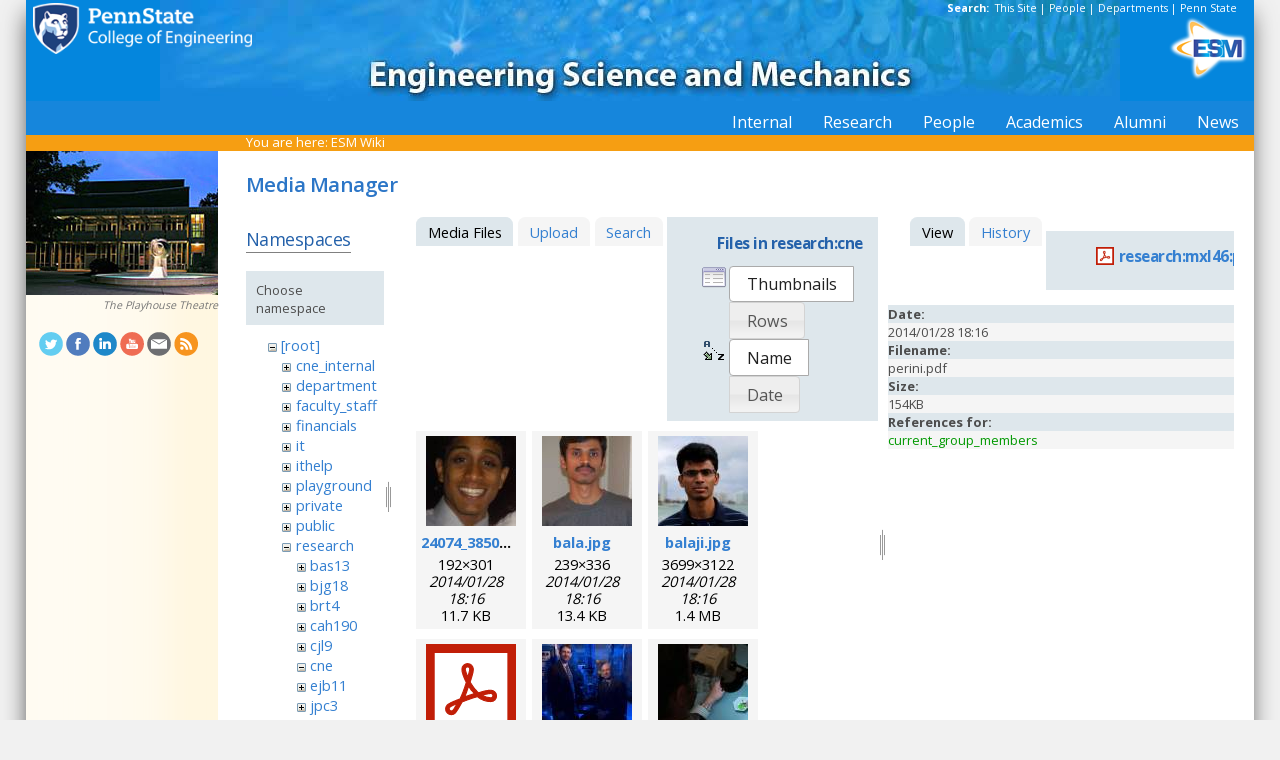

--- FILE ---
content_type: text/html; charset=utf-8
request_url: https://sites.esm.psu.edu/wiki/start?ns=research%3Acne&tab_files=files&do=media&tab_details=view&image=research%3Amxl46%3Aperini.pdf
body_size: 59379
content:
<!DOCTYPE html>
<html>
<head>
  <meta http-equiv="Content-Type" content="text/html; charset=utf-8" />
  <title>
    ESM Wiki    [ESM Wiki]
  </title>

  <meta name="generator" content="DokuWiki"/>
<meta name="robots" content="noindex,nofollow"/>
<link rel="search" type="application/opensearchdescription+xml" href="/wiki/lib/exe/opensearch.php" title="ESM Wiki"/>
<link rel="start" href="/wiki/"/>
<link rel="contents" href="/wiki/start?do=index" title="Sitemap"/>
<link rel="manifest" href="/wiki/lib/exe/manifest.php"/>
<link rel="alternate" type="application/rss+xml" title="Recent Changes" href="/wiki/feed.php"/>
<link rel="alternate" type="application/rss+xml" title="Current namespace" href="/wiki/feed.php?mode=list&amp;ns=research:cne"/>
<link rel="alternate" type="text/html" title="Plain HTML" href="/wiki/_export/xhtml/start"/>
<link rel="alternate" type="text/plain" title="Wiki Markup" href="/wiki/_export/raw/start"/>
<link rel="stylesheet" href="/wiki/lib/exe/css.php?t=public&amp;tseed=d4ec959b682cd820a9917dbc21725a30"/>
<!--[if gte IE 9]><!-->
<script >/*<![CDATA[*/var NS='research:cne';var JSINFO = {"id":"start","namespace":"research:cne","ACT":"media","useHeadingNavigation":1,"useHeadingContent":1};
/*!]]>*/</script>
<script src="/wiki/lib/exe/jquery.php?tseed=f0349b609f9b91a485af8fd8ecd4aea4" defer="defer">/*<![CDATA[*/
/*!]]>*/</script>
<script src="/wiki/lib/exe/js.php?t=public&amp;tseed=d4ec959b682cd820a9917dbc21725a30" defer="defer">/*<![CDATA[*/
/*!]]>*/</script>
<!--<![endif]-->
<link href="/css/inside.css" rel="stylesheet" type="text/css" />
<link href='https://fonts.googleapis.com/css?family=Open+Sans:700,600,400' rel='stylesheet' type='text/css'>
  <link rel="shortcut icon" href="/wiki/lib/tpl/public/images/favicon.ico" />
<link rel="apple-touch-icon" href="/wiki/lib/tpl/public/images/apple-touch-icon.png" />
<script type="text/javascript">
  // Google Analytics by Bill Ames
  var _gaq = _gaq || [];
  _gaq.push(['_setAccount', 'UA-35002587-1']);
  _gaq.push(['_setDomainName', 'esm.psu.edu']);
  _gaq.push(['_trackPageview']);

  (function() {
    var ga = document.createElement('script'); ga.type = 'text/javascript'; ga.async = true;
    ga.src = ('https:' == document.location.protocol ? 'https://ssl' : 'http://www') + '.google-analytics.com/ga.js';
    var s = document.getElementsByTagName('script')[0]; s.parentNode.insertBefore(ga, s);
  })();

// This code prevents the clicky TOC toggling. - AJM
jQuery(document).ready(function() {
 jQuery('#dw__toc h3').off('click');
});
 
</script>
</head>
<body>
<div id="container">
<div id="multisearch"> 
	<strong>Search: </strong>&nbsp;<a href=https://sites.esm.psu.edu/search>This Site</a> | 
	<a href="http://www.psu.edu/directory/" target="_blank">People</a> | 
	<a href="http://www.psu.edu/directory/dept/" target="_blank">Departments</a> | 
	<a href="http://search.psu.edu" target="_blank">Penn State</a>
</div>
<div id="banner">
    <a href="http://www.psu.edu"><img id="psumark" src="/img2/PSU_mark_reverse-short2.png" alt="Penn State" /></a>
    <a href=http://www.esm.psu.edu><img id="bannerimg" src="/img/banner_blue.jpg" alt="ESM" /></a>
    <a href=http://www.esm.psu.edu/><span id="mobiletitle">Engineering Science<br /> and Mechanics</span><img id="ligature" src="/img2/ligature.png" alt="ESM" /></a>
</div> 
<!-- Masthead Ends Here --><div id="tabs-wrap"><div id="tabs"><ul><li><div class="dropcontainer"><a href="https://sites.esm.psu.edu/"><span>Internal</span></a><ul class="dropdown"></ul></div></li><li><div class="dropcontainer"><a href="http://www.esm.psu.edu/research/index.aspx"><span>Research</span></a><ul class="dropdown"></ul></div></li><li><div class="dropcontainer"><a href="http://www.esm.psu.edu/department/faculty-staff-list.aspx"><span>People</span></a><ul class="dropdown"><li><a href="http://www.esm.psu.edu/department/faculty-list.aspx">Faculty</a></li><li><a href="http://www.esm.psu.edu/department/staff-list.aspx">Staff</a></li><li><a href="http://www.esm.psu.edu/department/faculty-staff-list.aspx">Directory</a></li></ul></div></li><li><div class="dropcontainer"><a href="https://sites.esm.psu.edu"><span>Academics</span></a><ul class="dropdown"><li><a href="http://www.esm.psu.edu/academics/undergraduate/prospective-students.aspx">Undergrad</a></li><li><a href="http://www.esm.psu.edu/academics/graduate/prospective-students.aspx">Graduate</a></li><li><a href="http://www.esm.psu.edu/academics/graduate/one-year-masters-degree-programs.aspx">One-Year <br />Professional Degrees</a></li></ul></div></li><li><div class="dropcontainer"><a href="http://www.esm.psu.edu/alumni/index.aspx"><span>Alumni</span></a><ul class="dropdown"></ul></div></li><li><div class="dropcontainer"><a href="http://www.esm.psu.edu/news/"><span>News</span></a><ul class="dropdown"><li><a href="https://sites.esm.psu.edu/news/">Archives</a></li></ul></div></li></ul></div></div><!-- Tabs Border Starts Here -->
	<div id="tabsBorder">
	<div id="crumbs">
    
          <span class="bchead">You are here: </span><span class="home"><bdi><a href="/wiki/start" class="wikilink1" title="start" data-wiki-id="start">ESM Wiki</a></bdi></span>    	</div>
	</div> <!-- tabsBorder -->
<!-- Tabs Border Ends Here -->

<div id="middle-wrap">
<div id="navigationwrap">
<div id="navigation">
	<div id="sidebar_image"><a href="http://www.artsandarchitecture.psu.edu/Map/artsbldg.html"><img src="/litecms/media/RandomSidebarImages/41_fountain1.jpg" width="192" height="144" alt="Playhouse Theatre" title="Playhouse Theatre" /></a><br /><a href="http://www.artsandarchitecture.psu.edu/Map/artsbldg.html">The Playhouse Theatre</a></div>	</div> <!-- navigation end --> 
	<div id="socialmedia">
<a href="https://twitter.com/PSUESM" onclick="javascript:window.open(this.href, '', 'menubar=no,toolbar=no,resizable=yes,scrollbars=yes,height=768,width=1024');return false;">
<img src="/litecms/media/social_media/183_twitter.png" width="24" height="24" alt="Twitter Icon" title="Twitter" /></a>
<a href="https://www.facebook.com/psuesm" onclick="javascript:window.open(this.href, '', 'menubar=no,toolbar=no,resizable=yes,scrollbars=yes,height=768,width=1024');return false;"><img src="/litecms/media/social_media/177_facebook.png" width="24" height="24" alt="Facebook icon" title="Facebook" /></a>
<!-- <a href="http://www.linkedin.com/groups?gid=155040" onclick="javascript:window.open(this.href, '', 'menubar=no,toolbar=no,resizable=yes,scrollbars=yes,height=768,width=1024');return false;"><img src="/litecms/media/social_media/180_linkedin.png" width="24" height="24" alt="LinkedIn icon" title="LinkedIn" /></a> -->
<a href="https://www.linkedin.com/groups/13339066/" onclick="javascript:window.open(this.href, '', 'menubar=no,toolbar=no,resizable=yes,scrollbars=yes,height=768,width=1024');return false;"><img src="/litecms/media/social_media/180_linkedin.png" width="24" height="24" alt="LinkedIn icon" title="LinkedIn" /></a>
<a href="http://www.youtube.com/user/PSUESM" onclick="javascript:window.open(this.href, '', 'menubar=no,toolbar=no,resizable=yes,scrollbars=yes,height=768,width=1024');return false;"><img src="/litecms/media/social_media/181_youtube.png" width="24" height="24" alt="YoutTube" title="YouTube" /></a>
<a href="http://www.esm.psu.edu/contact" onclick="javascript:window.open(this.href, '', 'menubar=no,toolbar=no,resizable=yes,scrollbars=yes,height=768,width=1024');return false;"><img src="/litecms/media/social_media/185_email.png" width="24" height="24" alt="Email icon" title="Email" /></a>
<a href="http://www.esm.psu.edu/news/xml-rss2.php" onclick="javascript:window.open(this.href, '', 'menubar=no,toolbar=no,resizable=yes,scrollbars=yes,height=768,width=1024');return false;"><img src="/litecms/media/social_media/182_rss.png" width="24" height="24" alt="RSS icon" title="ESM Blog" /></a>
</div><!--socialmedia--></div> <!-- navigationwrap end -->

<div id="content-wrap">
<!-- Content Starts Here -->
<div id="content" class="dokuwiki">
<div id="mediamanager__page">
<h1>Media Manager</h1>
<div class="panel namespaces">
<h2>Namespaces</h2>
<div class="panelHeader">Choose namespace</div>
<div class="panelContent" id="media__tree">

<ul class="idx">
<li class="media level0 open"><img src="/wiki/lib/images/minus.gif" alt="−" /><div class="li"><a href="/wiki/start?ns=&amp;tab_files=files&amp;do=media&amp;tab_details=view&amp;image=research%3Amxl46%3Aperini.pdf" class="idx_dir">[root]</a></div>
<ul class="idx">
<li class="media level1 closed"><img src="/wiki/lib/images/plus.gif" alt="+" /><div class="li"><a href="/wiki/start?ns=cne_internal&amp;tab_files=files&amp;do=media&amp;tab_details=view&amp;image=research%3Amxl46%3Aperini.pdf" class="idx_dir">cne_internal</a></div></li>
<li class="media level1 closed"><img src="/wiki/lib/images/plus.gif" alt="+" /><div class="li"><a href="/wiki/start?ns=department&amp;tab_files=files&amp;do=media&amp;tab_details=view&amp;image=research%3Amxl46%3Aperini.pdf" class="idx_dir">department</a></div></li>
<li class="media level1 closed"><img src="/wiki/lib/images/plus.gif" alt="+" /><div class="li"><a href="/wiki/start?ns=faculty_staff&amp;tab_files=files&amp;do=media&amp;tab_details=view&amp;image=research%3Amxl46%3Aperini.pdf" class="idx_dir">faculty_staff</a></div></li>
<li class="media level1 closed"><img src="/wiki/lib/images/plus.gif" alt="+" /><div class="li"><a href="/wiki/start?ns=financials&amp;tab_files=files&amp;do=media&amp;tab_details=view&amp;image=research%3Amxl46%3Aperini.pdf" class="idx_dir">financials</a></div></li>
<li class="media level1 closed"><img src="/wiki/lib/images/plus.gif" alt="+" /><div class="li"><a href="/wiki/start?ns=it&amp;tab_files=files&amp;do=media&amp;tab_details=view&amp;image=research%3Amxl46%3Aperini.pdf" class="idx_dir">it</a></div></li>
<li class="media level1 closed"><img src="/wiki/lib/images/plus.gif" alt="+" /><div class="li"><a href="/wiki/start?ns=ithelp&amp;tab_files=files&amp;do=media&amp;tab_details=view&amp;image=research%3Amxl46%3Aperini.pdf" class="idx_dir">ithelp</a></div></li>
<li class="media level1 closed"><img src="/wiki/lib/images/plus.gif" alt="+" /><div class="li"><a href="/wiki/start?ns=playground&amp;tab_files=files&amp;do=media&amp;tab_details=view&amp;image=research%3Amxl46%3Aperini.pdf" class="idx_dir">playground</a></div></li>
<li class="media level1 closed"><img src="/wiki/lib/images/plus.gif" alt="+" /><div class="li"><a href="/wiki/start?ns=private&amp;tab_files=files&amp;do=media&amp;tab_details=view&amp;image=research%3Amxl46%3Aperini.pdf" class="idx_dir">private</a></div></li>
<li class="media level1 closed"><img src="/wiki/lib/images/plus.gif" alt="+" /><div class="li"><a href="/wiki/start?ns=public&amp;tab_files=files&amp;do=media&amp;tab_details=view&amp;image=research%3Amxl46%3Aperini.pdf" class="idx_dir">public</a></div></li>
<li class="media level1 open"><img src="/wiki/lib/images/minus.gif" alt="−" /><div class="li"><a href="/wiki/start?ns=research&amp;tab_files=files&amp;do=media&amp;tab_details=view&amp;image=research%3Amxl46%3Aperini.pdf" class="idx_dir">research</a></div>
<ul class="idx">
<li class="media level2 closed"><img src="/wiki/lib/images/plus.gif" alt="+" /><div class="li"><a href="/wiki/start?ns=research%3Abas13&amp;tab_files=files&amp;do=media&amp;tab_details=view&amp;image=research%3Amxl46%3Aperini.pdf" class="idx_dir">bas13</a></div></li>
<li class="media level2 closed"><img src="/wiki/lib/images/plus.gif" alt="+" /><div class="li"><a href="/wiki/start?ns=research%3Abjg18&amp;tab_files=files&amp;do=media&amp;tab_details=view&amp;image=research%3Amxl46%3Aperini.pdf" class="idx_dir">bjg18</a></div></li>
<li class="media level2 closed"><img src="/wiki/lib/images/plus.gif" alt="+" /><div class="li"><a href="/wiki/start?ns=research%3Abrt4&amp;tab_files=files&amp;do=media&amp;tab_details=view&amp;image=research%3Amxl46%3Aperini.pdf" class="idx_dir">brt4</a></div></li>
<li class="media level2 closed"><img src="/wiki/lib/images/plus.gif" alt="+" /><div class="li"><a href="/wiki/start?ns=research%3Acah190&amp;tab_files=files&amp;do=media&amp;tab_details=view&amp;image=research%3Amxl46%3Aperini.pdf" class="idx_dir">cah190</a></div></li>
<li class="media level2 closed"><img src="/wiki/lib/images/plus.gif" alt="+" /><div class="li"><a href="/wiki/start?ns=research%3Acjl9&amp;tab_files=files&amp;do=media&amp;tab_details=view&amp;image=research%3Amxl46%3Aperini.pdf" class="idx_dir">cjl9</a></div></li>
<li class="media level2 open"><img src="/wiki/lib/images/minus.gif" alt="−" /><div class="li"><a href="/wiki/start?ns=research%3Acne&amp;tab_files=files&amp;do=media&amp;tab_details=view&amp;image=research%3Amxl46%3Aperini.pdf" class="idx_dir">cne</a></div></li>
<li class="media level2 closed"><img src="/wiki/lib/images/plus.gif" alt="+" /><div class="li"><a href="/wiki/start?ns=research%3Aejb11&amp;tab_files=files&amp;do=media&amp;tab_details=view&amp;image=research%3Amxl46%3Aperini.pdf" class="idx_dir">ejb11</a></div></li>
<li class="media level2 closed"><img src="/wiki/lib/images/plus.gif" alt="+" /><div class="li"><a href="/wiki/start?ns=research%3Ajpc3&amp;tab_files=files&amp;do=media&amp;tab_details=view&amp;image=research%3Amxl46%3Aperini.pdf" class="idx_dir">jpc3</a></div></li>
<li class="media level2 closed"><img src="/wiki/lib/images/plus.gif" alt="+" /><div class="li"><a href="/wiki/start?ns=research%3Ajuh17&amp;tab_files=files&amp;do=media&amp;tab_details=view&amp;image=research%3Amxl46%3Aperini.pdf" class="idx_dir">juh17</a></div></li>
<li class="media level2 closed"><img src="/wiki/lib/images/plus.gif" alt="+" /><div class="li"><a href="/wiki/start?ns=research%3Alhf10&amp;tab_files=files&amp;do=media&amp;tab_details=view&amp;image=research%3Amxl46%3Aperini.pdf" class="idx_dir">lhf10</a></div></li>
<li class="media level2 closed"><img src="/wiki/lib/images/plus.gif" alt="+" /><div class="li"><a href="/wiki/start?ns=research%3Amcd18&amp;tab_files=files&amp;do=media&amp;tab_details=view&amp;image=research%3Amxl46%3Aperini.pdf" class="idx_dir">mcd18</a></div></li>
<li class="media level2 closed"><img src="/wiki/lib/images/plus.gif" alt="+" /><div class="li"><a href="/wiki/start?ns=research%3Amwh4&amp;tab_files=files&amp;do=media&amp;tab_details=view&amp;image=research%3Amxl46%3Aperini.pdf" class="idx_dir">mwh4</a></div></li>
<li class="media level2 closed"><img src="/wiki/lib/images/plus.gif" alt="+" /><div class="li"><a href="/wiki/start?ns=research%3Amxl46&amp;tab_files=files&amp;do=media&amp;tab_details=view&amp;image=research%3Amxl46%3Aperini.pdf" class="idx_dir">mxl46</a></div></li>
<li class="media level2 closed"><img src="/wiki/lib/images/plus.gif" alt="+" /><div class="li"><a href="/wiki/start?ns=research%3Aooa1&amp;tab_files=files&amp;do=media&amp;tab_details=view&amp;image=research%3Amxl46%3Aperini.pdf" class="idx_dir">ooa1</a></div></li>
<li class="media level2 closed"><img src="/wiki/lib/images/plus.gif" alt="+" /><div class="li"><a href="/wiki/start?ns=research%3Apjd17&amp;tab_files=files&amp;do=media&amp;tab_details=view&amp;image=research%3Amxl46%3Aperini.pdf" class="idx_dir">pjd17</a></div></li>
<li class="media level2 closed"><img src="/wiki/lib/images/plus.gif" alt="+" /><div class="li"><a href="/wiki/start?ns=research%3Apml8&amp;tab_files=files&amp;do=media&amp;tab_details=view&amp;image=research%3Amxl46%3Aperini.pdf" class="idx_dir">pml8</a></div></li>
<li class="media level2 closed"><img src="/wiki/lib/images/plus.gif" alt="+" /><div class="li"><a href="/wiki/start?ns=research%3Arfh13&amp;tab_files=files&amp;do=media&amp;tab_details=view&amp;image=research%3Amxl46%3Aperini.pdf" class="idx_dir">rfh13</a></div></li>
<li class="media level2 closed"><img src="/wiki/lib/images/plus.gif" alt="+" /><div class="li"><a href="/wiki/start?ns=research%3Asjf2&amp;tab_files=files&amp;do=media&amp;tab_details=view&amp;image=research%3Amxl46%3Aperini.pdf" class="idx_dir">sjf2</a></div></li>
<li class="media level2 closed"><img src="/wiki/lib/images/plus.gif" alt="+" /><div class="li"><a href="/wiki/start?ns=research%3Asuz10&amp;tab_files=files&amp;do=media&amp;tab_details=view&amp;image=research%3Amxl46%3Aperini.pdf" class="idx_dir">suz10</a></div></li>
</ul>
</li>
<li class="media level1 closed"><img src="/wiki/lib/images/plus.gif" alt="+" /><div class="li"><a href="/wiki/start?ns=staff&amp;tab_files=files&amp;do=media&amp;tab_details=view&amp;image=research%3Amxl46%3Aperini.pdf" class="idx_dir">staff</a></div></li>
<li class="media level1 closed"><img src="/wiki/lib/images/plus.gif" alt="+" /><div class="li"><a href="/wiki/start?ns=video&amp;tab_files=files&amp;do=media&amp;tab_details=view&amp;image=research%3Amxl46%3Aperini.pdf" class="idx_dir">video</a></div></li>
<li class="media level1 closed"><img src="/wiki/lib/images/plus.gif" alt="+" /><div class="li"><a href="/wiki/start?ns=wiki&amp;tab_files=files&amp;do=media&amp;tab_details=view&amp;image=research%3Amxl46%3Aperini.pdf" class="idx_dir">wiki</a></div></li>
</ul></li>
</ul>
</div>
</div>
<div class="panel filelist">
<h2 class="a11y">Media Files</h2>
<ul class="tabs">
<li><strong>Media Files</strong></li>
<li><a href="/wiki/start?tab_files=upload&amp;do=media&amp;tab_details=view&amp;image=research%3Amxl46%3Aperini.pdf&amp;ns=research%3Acne">Upload</a></li>
<li><a href="/wiki/start?tab_files=search&amp;do=media&amp;tab_details=view&amp;image=research%3Amxl46%3Aperini.pdf&amp;ns=research%3Acne">Search</a></li>
</ul>
<div class="panelHeader">
<h3>Files in <strong>research:cne</strong></h3>
<form method="get" action="/wiki/start" class="options doku_form" accept-charset="utf-8"><input type="hidden" name="sectok" value="" /><input type="hidden" name="do" value="media" /><input type="hidden" name="tab_files" value="files" /><input type="hidden" name="tab_details" value="view" /><input type="hidden" name="image" value="research:mxl46:perini.pdf" /><input type="hidden" name="ns" value="research:cne" /><div class="no"><ul>
<li class="listType"><label for="listType__thumbs" class="thumbs">
<input name="list_dwmedia" type="radio" value="thumbs" id="listType__thumbs" class="thumbs" checked="checked" />
<span>Thumbnails</span>
</label><label for="listType__rows" class="rows">
<input name="list_dwmedia" type="radio" value="rows" id="listType__rows" class="rows" />
<span>Rows</span>
</label></li>
<li class="sortBy"><label for="sortBy__name" class="name">
<input name="sort_dwmedia" type="radio" value="name" id="sortBy__name" class="name" checked="checked" />
<span>Name</span>
</label><label for="sortBy__date" class="date">
<input name="sort_dwmedia" type="radio" value="date" id="sortBy__date" class="date" />
<span>Date</span>
</label></li>
<li><button value="1" type="submit">Apply</button></li>
</ul>
</div></form></div>
<div class="panelContent">
<ul class="thumbs"><li><dl title="24074_385010971919_615221919_4365884_4379810_n.jpg"><dt><a id="l_:research:cne:24074_385010971919_615221919_4365884_4379810_n.jpg" class="image thumb" href="/wiki/start?image=research%3Acne%3A24074_385010971919_615221919_4365884_4379810_n.jpg&amp;ns=research%3Acne&amp;tab_details=view&amp;do=media&amp;tab_files=files"><img src="/wiki/_media/research:cne:24074_385010971919_615221919_4365884_4379810_n.jpg?w=90&amp;h=90&amp;tok=5880ef" alt="24074_385010971919_615221919_4365884_4379810_n.jpg" loading="lazy" width="90" height="90" /></a></dt><dd class="name"><a href="/wiki/start?image=research%3Acne%3A24074_385010971919_615221919_4365884_4379810_n.jpg&amp;ns=research%3Acne&amp;tab_details=view&amp;do=media&amp;tab_files=files" id="h_:research:cne:24074_385010971919_615221919_4365884_4379810_n.jpg">24074_385010971919_615221919_4365884_4379810_n.jpg</a></dd><dd class="size">192&#215;301</dd><dd class="date">2014/01/28 18:16</dd><dd class="filesize">11.7 KB</dd></dl></li><li><dl title="bala.jpg"><dt><a id="l_:research:cne:bala.jpg" class="image thumb" href="/wiki/start?image=research%3Acne%3Abala.jpg&amp;ns=research%3Acne&amp;tab_details=view&amp;do=media&amp;tab_files=files"><img src="/wiki/_media/research:cne:bala.jpg?w=90&amp;h=90&amp;tok=fbc4aa" alt="bala.jpg" loading="lazy" width="90" height="90" /></a></dt><dd class="name"><a href="/wiki/start?image=research%3Acne%3Abala.jpg&amp;ns=research%3Acne&amp;tab_details=view&amp;do=media&amp;tab_files=files" id="h_:research:cne:bala.jpg">bala.jpg</a></dd><dd class="size">239&#215;336</dd><dd class="date">2014/01/28 18:16</dd><dd class="filesize">13.4 KB</dd></dl></li><li><dl title="balaji.jpg"><dt><a id="l_:research:cne:balaji.jpg" class="image thumb" href="/wiki/start?image=research%3Acne%3Abalaji.jpg&amp;ns=research%3Acne&amp;tab_details=view&amp;do=media&amp;tab_files=files"><img src="/wiki/_media/research:cne:balaji.jpg?w=90&amp;h=90&amp;tok=6fcb18" alt="balaji.jpg" loading="lazy" width="90" height="90" /></a></dt><dd class="name"><a href="/wiki/start?image=research%3Acne%3Abalaji.jpg&amp;ns=research%3Acne&amp;tab_details=view&amp;do=media&amp;tab_files=files" id="h_:research:cne:balaji.jpg">balaji.jpg</a></dd><dd class="size">3699&#215;3122</dd><dd class="date">2014/01/28 18:16</dd><dd class="filesize">1.4 MB</dd></dl></li><li><dl title="brown_optimal_dbs_jcns_preprint.pdf"><dt><a id="l_:research:cne:brown_optimal_dbs_jcns_preprint.pdf" class="image thumb" href="/wiki/start?image=research%3Acne%3Abrown_optimal_dbs_jcns_preprint.pdf&amp;ns=research%3Acne&amp;tab_details=view&amp;do=media&amp;tab_files=files"><img src="/wiki/lib/images/fileicons/svg/pdf.svg" alt="brown_optimal_dbs_jcns_preprint.pdf" loading="lazy" width="90" height="90" /></a></dt><dd class="name"><a href="/wiki/start?image=research%3Acne%3Abrown_optimal_dbs_jcns_preprint.pdf&amp;ns=research%3Acne&amp;tab_details=view&amp;do=media&amp;tab_files=files" id="h_:research:cne:brown_optimal_dbs_jcns_preprint.pdf">brown_optimal_dbs_jcns_preprint.pdf</a></dd><dd class="size">&#160;</dd><dd class="date">2014/01/28 18:16</dd><dd class="filesize">827.5 KB</dd></dl></li><li><dl title="bruce_and_i.jpg"><dt><a id="l_:research:cne:bruce_and_i.jpg" class="image thumb" href="/wiki/start?image=research%3Acne%3Abruce_and_i.jpg&amp;ns=research%3Acne&amp;tab_details=view&amp;do=media&amp;tab_files=files"><img src="/wiki/_media/research:cne:bruce_and_i.jpg?w=90&amp;h=90&amp;tok=313355" alt="bruce_and_i.jpg" loading="lazy" width="90" height="90" /></a></dt><dd class="name"><a href="/wiki/start?image=research%3Acne%3Abruce_and_i.jpg&amp;ns=research%3Acne&amp;tab_details=view&amp;do=media&amp;tab_files=files" id="h_:research:cne:bruce_and_i.jpg">bruce_and_i.jpg</a></dd><dd class="size">199&#215;302</dd><dd class="date">2014/01/28 18:16</dd><dd class="filesize">39.6 KB</dd></dl></li><li><dl title="bruce_circuit.jpg"><dt><a id="l_:research:cne:bruce_circuit.jpg" class="image thumb" href="/wiki/start?image=research%3Acne%3Abruce_circuit.jpg&amp;ns=research%3Acne&amp;tab_details=view&amp;do=media&amp;tab_files=files"><img src="/wiki/_media/research:cne:bruce_circuit.jpg?w=90&amp;h=90&amp;tok=5968e1" alt="bruce_circuit.jpg" loading="lazy" width="90" height="90" /></a></dt><dd class="name"><a href="/wiki/start?image=research%3Acne%3Abruce_circuit.jpg&amp;ns=research%3Acne&amp;tab_details=view&amp;do=media&amp;tab_files=files" id="h_:research:cne:bruce_circuit.jpg">bruce_circuit.jpg</a></dd><dd class="size">300&#215;200</dd><dd class="date">2014/01/28 18:16</dd><dd class="filesize">26.3 KB</dd></dl></li><li><dl title="chunfeng.jpg"><dt><a id="l_:research:cne:chunfeng.jpg" class="image thumb" href="/wiki/start?image=research%3Acne%3Achunfeng.jpg&amp;ns=research%3Acne&amp;tab_details=view&amp;do=media&amp;tab_files=files"><img src="/wiki/_media/research:cne:chunfeng.jpg?w=90&amp;h=90&amp;tok=67ec36" alt="chunfeng.jpg" loading="lazy" width="90" height="90" /></a></dt><dd class="name"><a href="/wiki/start?image=research%3Acne%3Achunfeng.jpg&amp;ns=research%3Acne&amp;tab_details=view&amp;do=media&amp;tab_files=files" id="h_:research:cne:chunfeng.jpg">chunfeng.jpg</a></dd><dd class="size">308&#215;255</dd><dd class="date">2014/01/28 18:16</dd><dd class="filesize">45.3 KB</dd></dl></li><li><dl title="cui_research_abstract.pdf"><dt><a id="l_:research:cne:cui_research_abstract.pdf" class="image thumb" href="/wiki/start?image=research%3Acne%3Acui_research_abstract.pdf&amp;ns=research%3Acne&amp;tab_details=view&amp;do=media&amp;tab_files=files"><img src="/wiki/lib/images/fileicons/svg/pdf.svg" alt="cui_research_abstract.pdf" loading="lazy" width="90" height="90" /></a></dt><dd class="name"><a href="/wiki/start?image=research%3Acne%3Acui_research_abstract.pdf&amp;ns=research%3Acne&amp;tab_details=view&amp;do=media&amp;tab_files=files" id="h_:research:cne:cui_research_abstract.pdf">cui_research_abstract.pdf</a></dd><dd class="size">&#160;</dd><dd class="date">2014/01/28 18:16</dd><dd class="filesize">72 KB</dd></dl></li><li><dl title="cui_teaching_seminar_abstract.pdf"><dt><a id="l_:research:cne:cui_teaching_seminar_abstract.pdf" class="image thumb" href="/wiki/start?image=research%3Acne%3Acui_teaching_seminar_abstract.pdf&amp;ns=research%3Acne&amp;tab_details=view&amp;do=media&amp;tab_files=files"><img src="/wiki/lib/images/fileicons/svg/pdf.svg" alt="cui_teaching_seminar_abstract.pdf" loading="lazy" width="90" height="90" /></a></dt><dd class="name"><a href="/wiki/start?image=research%3Acne%3Acui_teaching_seminar_abstract.pdf&amp;ns=research%3Acne&amp;tab_details=view&amp;do=media&amp;tab_files=files" id="h_:research:cne:cui_teaching_seminar_abstract.pdf">cui_teaching_seminar_abstract.pdf</a></dd><dd class="size">&#160;</dd><dd class="date">2014/01/28 18:16</dd><dd class="filesize">54.6 KB</dd></dl></li><li><dl title="curcuits_in_hands.jpg"><dt><a id="l_:research:cne:curcuits_in_hands.jpg" class="image thumb" href="/wiki/start?image=research%3Acne%3Acurcuits_in_hands.jpg&amp;ns=research%3Acne&amp;tab_details=view&amp;do=media&amp;tab_files=files"><img src="/wiki/_media/research:cne:curcuits_in_hands.jpg?w=90&amp;h=90&amp;tok=4a17af" alt="curcuits_in_hands.jpg" loading="lazy" width="90" height="90" /></a></dt><dd class="name"><a href="/wiki/start?image=research%3Acne%3Acurcuits_in_hands.jpg&amp;ns=research%3Acne&amp;tab_details=view&amp;do=media&amp;tab_files=files" id="h_:research:cne:curcuits_in_hands.jpg">curcuits_in_hands.jpg</a></dd><dd class="size">300&#215;200</dd><dd class="date">2014/01/28 18:16</dd><dd class="filesize">32.5 KB</dd></dl></li><li><dl title="dr_byron_yu_presents_extracting_single.pdf"><dt><a id="l_:research:cne:dr_byron_yu_presents_extracting_single.pdf" class="image thumb" href="/wiki/start?image=research%3Acne%3Adr_byron_yu_presents_extracting_single.pdf&amp;ns=research%3Acne&amp;tab_details=view&amp;do=media&amp;tab_files=files"><img src="/wiki/lib/images/fileicons/svg/pdf.svg" alt="dr_byron_yu_presents_extracting_single.pdf" loading="lazy" width="90" height="90" /></a></dt><dd class="name"><a href="/wiki/start?image=research%3Acne%3Adr_byron_yu_presents_extracting_single.pdf&amp;ns=research%3Acne&amp;tab_details=view&amp;do=media&amp;tab_files=files" id="h_:research:cne:dr_byron_yu_presents_extracting_single.pdf">dr_byron_yu_presents_extracting_single.pdf</a></dd><dd class="size">&#160;</dd><dd class="date">2014/01/28 18:16</dd><dd class="filesize">29.7 KB</dd></dl></li><li><dl title="dscf3503.jpg"><dt><a id="l_:research:cne:dscf3503.jpg" class="image thumb" href="/wiki/start?image=research%3Acne%3Adscf3503.jpg&amp;ns=research%3Acne&amp;tab_details=view&amp;do=media&amp;tab_files=files"><img src="/wiki/_media/research:cne:dscf3503.jpg?w=90&amp;h=90&amp;tok=912b12" alt="dscf3503.jpg" loading="lazy" width="90" height="90" /></a></dt><dd class="name"><a href="/wiki/start?image=research%3Acne%3Adscf3503.jpg&amp;ns=research%3Acne&amp;tab_details=view&amp;do=media&amp;tab_files=files" id="h_:research:cne:dscf3503.jpg">dscf3503.jpg</a></dd><dd class="size">960&#215;1280</dd><dd class="date">2014/01/28 18:16</dd><dd class="filesize">473.2 KB</dd></dl></li><li><dl title="dscf3505.jpg"><dt><a id="l_:research:cne:dscf3505.jpg" class="image thumb" href="/wiki/start?image=research%3Acne%3Adscf3505.jpg&amp;ns=research%3Acne&amp;tab_details=view&amp;do=media&amp;tab_files=files"><img src="/wiki/_media/research:cne:dscf3505.jpg?w=90&amp;h=90&amp;tok=ce633a" alt="dscf3505.jpg" loading="lazy" width="90" height="90" /></a></dt><dd class="name"><a href="/wiki/start?image=research%3Acne%3Adscf3505.jpg&amp;ns=research%3Acne&amp;tab_details=view&amp;do=media&amp;tab_files=files" id="h_:research:cne:dscf3505.jpg">dscf3505.jpg</a></dd><dd class="size">1280&#215;960</dd><dd class="date">2014/01/28 18:16</dd><dd class="filesize">468.2 KB</dd></dl></li><li><dl title="engineering_the_brain_materials_research_institute_bulletin_penn_state_fall_2007.pdf"><dt><a id="l_:research:cne:engineering_the_brain_materials_research_institute_bulletin_penn_state_fall_2007.pdf" class="image thumb" href="/wiki/start?image=research%3Acne%3Aengineering_the_brain_materials_research_institute_bulletin_penn_state_fall_2007.pdf&amp;ns=research%3Acne&amp;tab_details=view&amp;do=media&amp;tab_files=files"><img src="/wiki/lib/images/fileicons/svg/pdf.svg" alt="engineering_the_brain_materials_research_institute_bulletin_penn_state_fall_2007.pdf" loading="lazy" width="90" height="90" /></a></dt><dd class="name"><a href="/wiki/start?image=research%3Acne%3Aengineering_the_brain_materials_research_institute_bulletin_penn_state_fall_2007.pdf&amp;ns=research%3Acne&amp;tab_details=view&amp;do=media&amp;tab_files=files" id="h_:research:cne:engineering_the_brain_materials_research_institute_bulletin_penn_state_fall_2007.pdf">engineering_the_brain_materials_research_institute_bulletin_penn_state_fall_2007.pdf</a></dd><dd class="size">&#160;</dd><dd class="date">2014/01/28 18:16</dd><dd class="filesize">2.6 MB</dd></dl></li><li><dl title="f08_597d_abs_fundamentals_neural_interfaces.doc.pdf"><dt><a id="l_:research:cne:f08_597d_abs_fundamentals_neural_interfaces.doc.pdf" class="image thumb" href="/wiki/start?image=research%3Acne%3Af08_597d_abs_fundamentals_neural_interfaces.doc.pdf&amp;ns=research%3Acne&amp;tab_details=view&amp;do=media&amp;tab_files=files"><img src="/wiki/lib/images/fileicons/svg/pdf.svg" alt="f08_597d_abs_fundamentals_neural_interfaces.doc.pdf" loading="lazy" width="90" height="90" /></a></dt><dd class="name"><a href="/wiki/start?image=research%3Acne%3Af08_597d_abs_fundamentals_neural_interfaces.doc.pdf&amp;ns=research%3Acne&amp;tab_details=view&amp;do=media&amp;tab_files=files" id="h_:research:cne:f08_597d_abs_fundamentals_neural_interfaces.doc.pdf">f08_597d_abs_fundamentals_neural_interfaces.doc.pdf</a></dd><dd class="size">&#160;</dd><dd class="date">2014/01/28 18:16</dd><dd class="filesize">46.2 KB</dd></dl></li><li><dl title="funding_opportunities_penn_state_2007_glanzman.ppt"><dt><a id="l_:research:cne:funding_opportunities_penn_state_2007_glanzman.ppt" class="image thumb" href="/wiki/start?image=research%3Acne%3Afunding_opportunities_penn_state_2007_glanzman.ppt&amp;ns=research%3Acne&amp;tab_details=view&amp;do=media&amp;tab_files=files"><img src="/wiki/lib/images/fileicons/svg/ppt.svg" alt="funding_opportunities_penn_state_2007_glanzman.ppt" loading="lazy" width="90" height="90" /></a></dt><dd class="name"><a href="/wiki/start?image=research%3Acne%3Afunding_opportunities_penn_state_2007_glanzman.ppt&amp;ns=research%3Acne&amp;tab_details=view&amp;do=media&amp;tab_files=files" id="h_:research:cne:funding_opportunities_penn_state_2007_glanzman.ppt">funding_opportunities_penn_state_2007_glanzman.ppt</a></dd><dd class="size">&#160;</dd><dd class="date">2014/01/28 18:16</dd><dd class="filesize">822 KB</dd></dl></li><li><dl title="funding_opportunities_penn_state_2007_glanzman_6_slides_per_page.pdf"><dt><a id="l_:research:cne:funding_opportunities_penn_state_2007_glanzman_6_slides_per_page.pdf" class="image thumb" href="/wiki/start?image=research%3Acne%3Afunding_opportunities_penn_state_2007_glanzman_6_slides_per_page.pdf&amp;ns=research%3Acne&amp;tab_details=view&amp;do=media&amp;tab_files=files"><img src="/wiki/lib/images/fileicons/svg/pdf.svg" alt="funding_opportunities_penn_state_2007_glanzman_6_slides_per_page.pdf" loading="lazy" width="90" height="90" /></a></dt><dd class="name"><a href="/wiki/start?image=research%3Acne%3Afunding_opportunities_penn_state_2007_glanzman_6_slides_per_page.pdf&amp;ns=research%3Acne&amp;tab_details=view&amp;do=media&amp;tab_files=files" id="h_:research:cne:funding_opportunities_penn_state_2007_glanzman_6_slides_per_page.pdf">funding_opportunities_penn_state_2007_glanzman_6_slides_per_page.pdf</a></dd><dd class="size">&#160;</dd><dd class="date">2014/01/28 18:16</dd><dd class="filesize">478.7 KB</dd></dl></li><li><dl title="grantsmanship_handout_penn_state_2007.pdf"><dt><a id="l_:research:cne:grantsmanship_handout_penn_state_2007.pdf" class="image thumb" href="/wiki/start?image=research%3Acne%3Agrantsmanship_handout_penn_state_2007.pdf&amp;ns=research%3Acne&amp;tab_details=view&amp;do=media&amp;tab_files=files"><img src="/wiki/lib/images/fileicons/svg/pdf.svg" alt="grantsmanship_handout_penn_state_2007.pdf" loading="lazy" width="90" height="90" /></a></dt><dd class="name"><a href="/wiki/start?image=research%3Acne%3Agrantsmanship_handout_penn_state_2007.pdf&amp;ns=research%3Acne&amp;tab_details=view&amp;do=media&amp;tab_files=files" id="h_:research:cne:grantsmanship_handout_penn_state_2007.pdf">grantsmanship_handout_penn_state_2007.pdf</a></dd><dd class="size">&#160;</dd><dd class="date">2014/01/28 18:16</dd><dd class="filesize">160.1 KB</dd></dl></li><li><dl title="grantsmanship_penn_state_2007_liu.ppt"><dt><a id="l_:research:cne:grantsmanship_penn_state_2007_liu.ppt" class="image thumb" href="/wiki/start?image=research%3Acne%3Agrantsmanship_penn_state_2007_liu.ppt&amp;ns=research%3Acne&amp;tab_details=view&amp;do=media&amp;tab_files=files"><img src="/wiki/lib/images/fileicons/svg/ppt.svg" alt="grantsmanship_penn_state_2007_liu.ppt" loading="lazy" width="90" height="90" /></a></dt><dd class="name"><a href="/wiki/start?image=research%3Acne%3Agrantsmanship_penn_state_2007_liu.ppt&amp;ns=research%3Acne&amp;tab_details=view&amp;do=media&amp;tab_files=files" id="h_:research:cne:grantsmanship_penn_state_2007_liu.ppt">grantsmanship_penn_state_2007_liu.ppt</a></dd><dd class="size">&#160;</dd><dd class="date">2014/01/28 18:16</dd><dd class="filesize">945.5 KB</dd></dl></li><li><dl title="grantsmanship_penn_state_2007_liu_6_slides_per_page.pdf"><dt><a id="l_:research:cne:grantsmanship_penn_state_2007_liu_6_slides_per_page.pdf" class="image thumb" href="/wiki/start?image=research%3Acne%3Agrantsmanship_penn_state_2007_liu_6_slides_per_page.pdf&amp;ns=research%3Acne&amp;tab_details=view&amp;do=media&amp;tab_files=files"><img src="/wiki/lib/images/fileicons/svg/pdf.svg" alt="grantsmanship_penn_state_2007_liu_6_slides_per_page.pdf" loading="lazy" width="90" height="90" /></a></dt><dd class="name"><a href="/wiki/start?image=research%3Acne%3Agrantsmanship_penn_state_2007_liu_6_slides_per_page.pdf&amp;ns=research%3Acne&amp;tab_details=view&amp;do=media&amp;tab_files=files" id="h_:research:cne:grantsmanship_penn_state_2007_liu_6_slides_per_page.pdf">grantsmanship_penn_state_2007_liu_6_slides_per_page.pdf</a></dd><dd class="size">&#160;</dd><dd class="date">2014/01/28 18:16</dd><dd class="filesize">6.5 MB</dd></dl></li><li><dl title="img_prof.jpg"><dt><a id="l_:research:cne:img_prof.jpg" class="image thumb" href="/wiki/start?image=research%3Acne%3Aimg_prof.jpg&amp;ns=research%3Acne&amp;tab_details=view&amp;do=media&amp;tab_files=files"><img src="/wiki/_media/research:cne:img_prof.jpg?w=90&amp;h=90&amp;tok=18c715" alt="img_prof.jpg" loading="lazy" width="90" height="90" /></a></dt><dd class="name"><a href="/wiki/start?image=research%3Acne%3Aimg_prof.jpg&amp;ns=research%3Acne&amp;tab_details=view&amp;do=media&amp;tab_files=files" id="h_:research:cne:img_prof.jpg">img_prof.jpg</a></dd><dd class="size">3699&#215;3122</dd><dd class="date">2014/01/28 18:16</dd><dd class="filesize">1.4 MB</dd></dl></li><li><dl title="justin_s_pic.jpg"><dt><a id="l_:research:cne:justin_s_pic.jpg" class="image thumb" href="/wiki/start?image=research%3Acne%3Ajustin_s_pic.jpg&amp;ns=research%3Acne&amp;tab_details=view&amp;do=media&amp;tab_files=files"><img src="/wiki/_media/research:cne:justin_s_pic.jpg?w=90&amp;h=90&amp;tok=cca19e" alt="justin_s_pic.jpg" loading="lazy" width="90" height="90" /></a></dt><dd class="name"><a href="/wiki/start?image=research%3Acne%3Ajustin_s_pic.jpg&amp;ns=research%3Acne&amp;tab_details=view&amp;do=media&amp;tab_files=files" id="h_:research:cne:justin_s_pic.jpg">justin_s_pic.jpg</a></dd><dd class="size">462&#215;501</dd><dd class="date">2014/01/28 18:16</dd><dd class="filesize">44.2 KB</dd></dl></li><li><dl title="kam1a.jpg"><dt><a id="l_:research:cne:kam1a.jpg" class="image thumb" href="/wiki/start?image=research%3Acne%3Akam1a.jpg&amp;ns=research%3Acne&amp;tab_details=view&amp;do=media&amp;tab_files=files"><img src="/wiki/_media/research:cne:kam1a.jpg?w=90&amp;h=90&amp;tok=3f373a" alt="kam1a.jpg" loading="lazy" width="90" height="90" /></a></dt><dd class="name"><a href="/wiki/start?image=research%3Acne%3Akam1a.jpg&amp;ns=research%3Acne&amp;tab_details=view&amp;do=media&amp;tab_files=files" id="h_:research:cne:kam1a.jpg">kam1a.jpg</a></dd><dd class="size">303&#215;353</dd><dd class="date">2014/01/28 18:16</dd><dd class="filesize">50.2 KB</dd></dl></li><li><dl title="kam3.jpg"><dt><a id="l_:research:cne:kam3.jpg" class="image thumb" href="/wiki/start?image=research%3Acne%3Akam3.jpg&amp;ns=research%3Acne&amp;tab_details=view&amp;do=media&amp;tab_files=files"><img src="/wiki/_media/research:cne:kam3.jpg?w=90&amp;h=90&amp;tok=c9dcd6" alt="kam3.jpg" loading="lazy" width="90" height="90" /></a></dt><dd class="name"><a href="/wiki/start?image=research%3Acne%3Akam3.jpg&amp;ns=research%3Acne&amp;tab_details=view&amp;do=media&amp;tab_files=files" id="h_:research:cne:kam3.jpg">kam3.jpg</a></dd><dd class="size">425&#215;404</dd><dd class="date">2014/01/28 18:16</dd><dd class="filesize">29.6 KB</dd></dl></li><li><dl title="kamrun1a.jpg"><dt><a id="l_:research:cne:kamrun1a.jpg" class="image thumb" href="/wiki/start?image=research%3Acne%3Akamrun1a.jpg&amp;ns=research%3Acne&amp;tab_details=view&amp;do=media&amp;tab_files=files"><img src="/wiki/_media/research:cne:kamrun1a.jpg?w=90&amp;h=90&amp;tok=7651e2" alt="kamrun1a.jpg" loading="lazy" width="90" height="90" /></a></dt><dd class="name"><a href="/wiki/start?image=research%3Acne%3Akamrun1a.jpg&amp;ns=research%3Acne&amp;tab_details=view&amp;do=media&amp;tab_files=files" id="h_:research:cne:kamrun1a.jpg">kamrun1a.jpg</a></dd><dd class="size">204&#215;200</dd><dd class="date">2014/01/28 18:16</dd><dd class="filesize">5.5 KB</dd></dl></li><li><dl title="kamrun_5.jpg"><dt><a id="l_:research:cne:kamrun_5.jpg" class="image thumb" href="/wiki/start?image=research%3Acne%3Akamrun_5.jpg&amp;ns=research%3Acne&amp;tab_details=view&amp;do=media&amp;tab_files=files"><img src="/wiki/_media/research:cne:kamrun_5.jpg?w=90&amp;h=90&amp;tok=1e05b1" alt="kamrun_5.jpg" loading="lazy" width="90" height="90" /></a></dt><dd class="name"><a href="/wiki/start?image=research%3Acne%3Akamrun_5.jpg&amp;ns=research%3Acne&amp;tab_details=view&amp;do=media&amp;tab_files=files" id="h_:research:cne:kamrun_5.jpg">kamrun_5.jpg</a></dd><dd class="size">490&#215;470</dd><dd class="date">2014/01/28 18:16</dd><dd class="filesize">137.1 KB</dd></dl></li><li><dl title="kamrun_eeg.jpg"><dt><a id="l_:research:cne:kamrun_eeg.jpg" class="image thumb" href="/wiki/start?image=research%3Acne%3Akamrun_eeg.jpg&amp;ns=research%3Acne&amp;tab_details=view&amp;do=media&amp;tab_files=files"><img src="/wiki/_media/research:cne:kamrun_eeg.jpg?w=90&amp;h=90&amp;tok=e22a75" alt="kamrun_eeg.jpg" loading="lazy" width="90" height="90" /></a></dt><dd class="name"><a href="/wiki/start?image=research%3Acne%3Akamrun_eeg.jpg&amp;ns=research%3Acne&amp;tab_details=view&amp;do=media&amp;tab_files=files" id="h_:research:cne:kamrun_eeg.jpg">kamrun_eeg.jpg</a></dd><dd class="size">300&#215;200</dd><dd class="date">2014/01/28 18:16</dd><dd class="filesize">44.3 KB</dd></dl></li><li><dl title="kamrun_june2012_2.jpg"><dt><a id="l_:research:cne:kamrun_june2012_2.jpg" class="image thumb" href="/wiki/start?image=research%3Acne%3Akamrun_june2012_2.jpg&amp;ns=research%3Acne&amp;tab_details=view&amp;do=media&amp;tab_files=files"><img src="/wiki/_media/research:cne:kamrun_june2012_2.jpg?w=90&amp;h=90&amp;tok=a32c5e" alt="kamrun_june2012_2.jpg" loading="lazy" width="90" height="90" /></a></dt><dd class="name"><a href="/wiki/start?image=research%3Acne%3Akamrun_june2012_2.jpg&amp;ns=research%3Acne&amp;tab_details=view&amp;do=media&amp;tab_files=files" id="h_:research:cne:kamrun_june2012_2.jpg">kamrun_june2012_2.jpg</a></dd><dd class="size">300&#215;300</dd><dd class="date">2014/01/28 18:16</dd><dd class="filesize">65.6 KB</dd></dl></li><li><dl title="madineh_poster_award_iwsp4.jpg"><dt><a id="l_:research:cne:madineh_poster_award_iwsp4.jpg" class="image thumb" href="/wiki/start?image=research%3Acne%3Amadineh_poster_award_iwsp4.jpg&amp;ns=research%3Acne&amp;tab_details=view&amp;do=media&amp;tab_files=files"><img src="/wiki/_media/research:cne:madineh_poster_award_iwsp4.jpg?w=90&amp;h=90&amp;tok=73dc9f" alt="madineh_poster_award_iwsp4.jpg" loading="lazy" width="90" height="90" /></a></dt><dd class="name"><a href="/wiki/start?image=research%3Acne%3Amadineh_poster_award_iwsp4.jpg&amp;ns=research%3Acne&amp;tab_details=view&amp;do=media&amp;tab_files=files" id="h_:research:cne:madineh_poster_award_iwsp4.jpg">madineh_poster_award_iwsp4.jpg</a></dd><dd class="size">1280&#215;960</dd><dd class="date">2014/01/28 18:16</dd><dd class="filesize">97.8 KB</dd></dl></li><li><dl title="manns_hasselmo_eichenbaum_hippocampal_ca1_spiking_during_encoding_retrieval_relation_theta_phase_neurobiol_learning_memory_2007.pdf"><dt><a id="l_:research:cne:manns_hasselmo_eichenbaum_hippocampal_ca1_spiking_during_encoding_retrieval_relation_theta_phase_neurobiol_learning_memory_2007.pdf" class="image thumb" href="/wiki/start?image=research%3Acne%3Amanns_hasselmo_eichenbaum_hippocampal_ca1_spiking_during_encoding_retrieval_relation_theta_phase_neurobiol_learning_memory_2007.pdf&amp;ns=research%3Acne&amp;tab_details=view&amp;do=media&amp;tab_files=files"><img src="/wiki/lib/images/fileicons/svg/pdf.svg" alt="manns_hasselmo_eichenbaum_hippocampal_ca1_spiking_during_encoding_retrieval_relation_theta_phase_neurobiol_learning_memory_2007.pdf" loading="lazy" width="90" height="90" /></a></dt><dd class="name"><a href="/wiki/start?image=research%3Acne%3Amanns_hasselmo_eichenbaum_hippocampal_ca1_spiking_during_encoding_retrieval_relation_theta_phase_neurobiol_learning_memory_2007.pdf&amp;ns=research%3Acne&amp;tab_details=view&amp;do=media&amp;tab_files=files" id="h_:research:cne:manns_hasselmo_eichenbaum_hippocampal_ca1_spiking_during_encoding_retrieval_relation_theta_phase_neurobiol_learning_memory_2007.pdf">manns_hasselmo_eichenbaum_hippocampal_ca1_spiking_during_encoding_retrieval_relation_theta_phase_neurobiol_learning_memory_2007.pdf</a></dd><dd class="size">&#160;</dd><dd class="date">2014/01/28 18:16</dd><dd class="filesize">4.7 MB</dd></dl></li><li><dl title="nchernyy-resume.pdf"><dt><a id="l_:research:cne:nchernyy-resume.pdf" class="image thumb" href="/wiki/start?image=research%3Acne%3Anchernyy-resume.pdf&amp;ns=research%3Acne&amp;tab_details=view&amp;do=media&amp;tab_files=files"><img src="/wiki/lib/images/fileicons/svg/pdf.svg" alt="nchernyy-resume.pdf" loading="lazy" width="90" height="90" /></a></dt><dd class="name"><a href="/wiki/start?image=research%3Acne%3Anchernyy-resume.pdf&amp;ns=research%3Acne&amp;tab_details=view&amp;do=media&amp;tab_files=files" id="h_:research:cne:nchernyy-resume.pdf">nchernyy-resume.pdf</a></dd><dd class="size">&#160;</dd><dd class="date">2014/01/28 18:16</dd><dd class="filesize">78.9 KB</dd></dl></li><li><dl title="ning_lab.jpg"><dt><a id="l_:research:cne:ning_lab.jpg" class="image thumb" href="/wiki/start?image=research%3Acne%3Aning_lab.jpg&amp;ns=research%3Acne&amp;tab_details=view&amp;do=media&amp;tab_files=files"><img src="/wiki/_media/research:cne:ning_lab.jpg?w=90&amp;h=90&amp;tok=373ccd" alt="ning_lab.jpg" loading="lazy" width="90" height="90" /></a></dt><dd class="name"><a href="/wiki/start?image=research%3Acne%3Aning_lab.jpg&amp;ns=research%3Acne&amp;tab_details=view&amp;do=media&amp;tab_files=files" id="h_:research:cne:ning_lab.jpg">ning_lab.jpg</a></dd><dd class="size">200&#215;300</dd><dd class="date">2014/01/28 18:16</dd><dd class="filesize">22 KB</dd></dl></li><li><dl title="ning_slicing.jpg"><dt><a id="l_:research:cne:ning_slicing.jpg" class="image thumb" href="/wiki/start?image=research%3Acne%3Aning_slicing.jpg&amp;ns=research%3Acne&amp;tab_details=view&amp;do=media&amp;tab_files=files"><img src="/wiki/_media/research:cne:ning_slicing.jpg?w=90&amp;h=90&amp;tok=57cac4" alt="ning_slicing.jpg" loading="lazy" width="90" height="90" /></a></dt><dd class="name"><a href="/wiki/start?image=research%3Acne%3Aning_slicing.jpg&amp;ns=research%3Acne&amp;tab_details=view&amp;do=media&amp;tab_files=files" id="h_:research:cne:ning_slicing.jpg">ning_slicing.jpg</a></dd><dd class="size">300&#215;200</dd><dd class="date">2014/01/28 18:16</dd><dd class="filesize">30.7 KB</dd></dl></li><li><dl title="nvc-email.jpg"><dt><a id="l_:research:cne:nvc-email.jpg" class="image thumb" href="/wiki/start?image=research%3Acne%3Anvc-email.jpg&amp;ns=research%3Acne&amp;tab_details=view&amp;do=media&amp;tab_files=files"><img src="/wiki/_media/research:cne:nvc-email.jpg?w=90&amp;h=90&amp;tok=8645f7" alt="nvc-email.jpg" loading="lazy" width="90" height="90" /></a></dt><dd class="name"><a href="/wiki/start?image=research%3Acne%3Anvc-email.jpg&amp;ns=research%3Acne&amp;tab_details=view&amp;do=media&amp;tab_files=files" id="h_:research:cne:nvc-email.jpg">nvc-email.jpg</a></dd><dd class="size">117&#215;18</dd><dd class="date">2014/01/28 18:16</dd><dd class="filesize">1.7 KB</dd></dl></li><li><dl title="nvc3.jpg"><dt><a id="l_:research:cne:nvc3.jpg" class="image thumb" href="/wiki/start?image=research%3Acne%3Anvc3.jpg&amp;ns=research%3Acne&amp;tab_details=view&amp;do=media&amp;tab_files=files"><img src="/wiki/_media/research:cne:nvc3.jpg?w=90&amp;h=90&amp;tok=babf58" alt="nvc3.jpg" loading="lazy" width="90" height="90" /></a></dt><dd class="name"><a href="/wiki/start?image=research%3Acne%3Anvc3.jpg&amp;ns=research%3Acne&amp;tab_details=view&amp;do=media&amp;tab_files=files" id="h_:research:cne:nvc3.jpg">nvc3.jpg</a></dd><dd class="size">432&#215;576</dd><dd class="date">2014/01/28 18:16</dd><dd class="filesize">35.1 KB</dd></dl></li><li><dl title="penn_state_magazine_winter_2006_article.pdf"><dt><a id="l_:research:cne:penn_state_magazine_winter_2006_article.pdf" class="image thumb" href="/wiki/start?image=research%3Acne%3Apenn_state_magazine_winter_2006_article.pdf&amp;ns=research%3Acne&amp;tab_details=view&amp;do=media&amp;tab_files=files"><img src="/wiki/lib/images/fileicons/svg/pdf.svg" alt="penn_state_magazine_winter_2006_article.pdf" loading="lazy" width="90" height="90" /></a></dt><dd class="name"><a href="/wiki/start?image=research%3Acne%3Apenn_state_magazine_winter_2006_article.pdf&amp;ns=research%3Acne&amp;tab_details=view&amp;do=media&amp;tab_files=files" id="h_:research:cne:penn_state_magazine_winter_2006_article.pdf">penn_state_magazine_winter_2006_article.pdf</a></dd><dd class="size">&#160;</dd><dd class="date">2014/01/28 18:16</dd><dd class="filesize">330.1 KB</dd></dl></li><li><dl title="subdural_array.jpg"><dt><a id="l_:research:cne:subdural_array.jpg" class="image thumb" href="/wiki/start?image=research%3Acne%3Asubdural_array.jpg&amp;ns=research%3Acne&amp;tab_details=view&amp;do=media&amp;tab_files=files"><img src="/wiki/_media/research:cne:subdural_array.jpg?w=90&amp;h=90&amp;tok=fd9c7a" alt="subdural_array.jpg" loading="lazy" width="90" height="90" /></a></dt><dd class="name"><a href="/wiki/start?image=research%3Acne%3Asubdural_array.jpg&amp;ns=research%3Acne&amp;tab_details=view&amp;do=media&amp;tab_files=files" id="h_:research:cne:subdural_array.jpg">subdural_array.jpg</a></dd><dd class="size">200&#215;300</dd><dd class="date">2014/01/28 18:16</dd><dd class="filesize">45.1 KB</dd></dl></li><li><dl title="sunderam_cne_lab.jpg"><dt><a id="l_:research:cne:sunderam_cne_lab.jpg" class="image thumb" href="/wiki/start?image=research%3Acne%3Asunderam_cne_lab.jpg&amp;ns=research%3Acne&amp;tab_details=view&amp;do=media&amp;tab_files=files"><img src="/wiki/_media/research:cne:sunderam_cne_lab.jpg?w=90&amp;h=90&amp;tok=9d2121" alt="sunderam_cne_lab.jpg" loading="lazy" width="90" height="90" /></a></dt><dd class="name"><a href="/wiki/start?image=research%3Acne%3Asunderam_cne_lab.jpg&amp;ns=research%3Acne&amp;tab_details=view&amp;do=media&amp;tab_files=files" id="h_:research:cne:sunderam_cne_lab.jpg">sunderam_cne_lab.jpg</a></dd><dd class="size">1280&#215;960</dd><dd class="date">2014/01/28 18:16</dd><dd class="filesize">469.8 KB</dd></dl></li><li><dl title="sunderam_nov_2006.jpg"><dt><a id="l_:research:cne:sunderam_nov_2006.jpg" class="image thumb" href="/wiki/start?image=research%3Acne%3Asunderam_nov_2006.jpg&amp;ns=research%3Acne&amp;tab_details=view&amp;do=media&amp;tab_files=files"><img src="/wiki/_media/research:cne:sunderam_nov_2006.jpg?w=90&amp;h=90&amp;tok=4dd03c" alt="sunderam_nov_2006.jpg" loading="lazy" width="90" height="90" /></a></dt><dd class="name"><a href="/wiki/start?image=research%3Acne%3Asunderam_nov_2006.jpg&amp;ns=research%3Acne&amp;tab_details=view&amp;do=media&amp;tab_files=files" id="h_:research:cne:sunderam_nov_2006.jpg">sunderam_nov_2006.jpg</a></dd><dd class="size">111&#215;119</dd><dd class="date">2014/01/28 18:16</dd><dd class="filesize">10.5 KB</dd></dl></li><li><dl title="svw.jpg"><dt><a id="l_:research:cne:svw.jpg" class="image thumb" href="/wiki/start?image=research%3Acne%3Asvw.jpg&amp;ns=research%3Acne&amp;tab_details=view&amp;do=media&amp;tab_files=files"><img src="/wiki/_media/research:cne:svw.jpg?w=90&amp;h=90&amp;tok=cfc3c0" alt="svw.jpg" loading="lazy" width="90" height="90" /></a></dt><dd class="name"><a href="/wiki/start?image=research%3Acne%3Asvw.jpg&amp;ns=research%3Acne&amp;tab_details=view&amp;do=media&amp;tab_files=files" id="h_:research:cne:svw.jpg">svw.jpg</a></dd><dd class="size">202&#215;218</dd><dd class="date">2014/01/28 18:16</dd><dd class="filesize">28.5 KB</dd></dl></li><li><dl title="thuku.jpg"><dt><a id="l_:research:cne:thuku.jpg" class="image thumb" href="/wiki/start?image=research%3Acne%3Athuku.jpg&amp;ns=research%3Acne&amp;tab_details=view&amp;do=media&amp;tab_files=files"><img src="/wiki/_media/research:cne:thuku.jpg?w=90&amp;h=90&amp;tok=68d6eb" alt="thuku.jpg" loading="lazy" width="90" height="90" /></a></dt><dd class="name"><a href="/wiki/start?image=research%3Acne%3Athuku.jpg&amp;ns=research%3Acne&amp;tab_details=view&amp;do=media&amp;tab_files=files" id="h_:research:cne:thuku.jpg">thuku.jpg</a></dd><dd class="size">316&#215;274</dd><dd class="date">2014/01/28 18:16</dd><dd class="filesize">41.5 KB</dd></dl></li><li><dl title="top.jpg.jpg"><dt><a id="l_:research:cne:top.jpg.jpg" class="image thumb" href="/wiki/start?image=research%3Acne%3Atop.jpg.jpg&amp;ns=research%3Acne&amp;tab_details=view&amp;do=media&amp;tab_files=files"><img src="/wiki/_media/research:cne:top.jpg.jpg?w=90&amp;h=90&amp;tok=aab5a9" alt="top.jpg.jpg" loading="lazy" width="90" height="90" /></a></dt><dd class="name"><a href="/wiki/start?image=research%3Acne%3Atop.jpg.jpg&amp;ns=research%3Acne&amp;tab_details=view&amp;do=media&amp;tab_files=files" id="h_:research:cne:top.jpg.jpg">top.jpg.jpg</a></dd><dd class="size">400&#215;300</dd><dd class="date">2014/01/28 18:16</dd><dd class="filesize">17 KB</dd></dl></li><li><dl title="viscoelastic_glia_neurons_06.pdf"><dt><a id="l_:research:cne:viscoelastic_glia_neurons_06.pdf" class="image thumb" href="/wiki/start?image=research%3Acne%3Aviscoelastic_glia_neurons_06.pdf&amp;ns=research%3Acne&amp;tab_details=view&amp;do=media&amp;tab_files=files"><img src="/wiki/lib/images/fileicons/svg/pdf.svg" alt="viscoelastic_glia_neurons_06.pdf" loading="lazy" width="90" height="90" /></a></dt><dd class="name"><a href="/wiki/start?image=research%3Acne%3Aviscoelastic_glia_neurons_06.pdf&amp;ns=research%3Acne&amp;tab_details=view&amp;do=media&amp;tab_files=files" id="h_:research:cne:viscoelastic_glia_neurons_06.pdf">viscoelastic_glia_neurons_06.pdf</a></dd><dd class="size">&#160;</dd><dd class="date">2014/01/28 18:16</dd><dd class="filesize">1.1 MB</dd></dl></li><li><dl title="weiss_group.ppt"><dt><a id="l_:research:cne:weiss_group.ppt" class="image thumb" href="/wiki/start?image=research%3Acne%3Aweiss_group.ppt&amp;ns=research%3Acne&amp;tab_details=view&amp;do=media&amp;tab_files=files"><img src="/wiki/lib/images/fileicons/svg/ppt.svg" alt="weiss_group.ppt" loading="lazy" width="90" height="90" /></a></dt><dd class="name"><a href="/wiki/start?image=research%3Acne%3Aweiss_group.ppt&amp;ns=research%3Acne&amp;tab_details=view&amp;do=media&amp;tab_files=files" id="h_:research:cne:weiss_group.ppt">weiss_group.ppt</a></dd><dd class="size">&#160;</dd><dd class="date">2014/01/28 18:16</dd><dd class="filesize">1.6 MB</dd></dl></li><li><dl title="workshop_flyer_v3.pdf"><dt><a id="l_:research:cne:workshop_flyer_v3.pdf" class="image thumb" href="/wiki/start?image=research%3Acne%3Aworkshop_flyer_v3.pdf&amp;ns=research%3Acne&amp;tab_details=view&amp;do=media&amp;tab_files=files"><img src="/wiki/lib/images/fileicons/svg/pdf.svg" alt="workshop_flyer_v3.pdf" loading="lazy" width="90" height="90" /></a></dt><dd class="name"><a href="/wiki/start?image=research%3Acne%3Aworkshop_flyer_v3.pdf&amp;ns=research%3Acne&amp;tab_details=view&amp;do=media&amp;tab_files=files" id="h_:research:cne:workshop_flyer_v3.pdf">workshop_flyer_v3.pdf</a></dd><dd class="size">&#160;</dd><dd class="date">2014/01/28 18:16</dd><dd class="filesize">64.6 KB</dd></dl></li><li><dl title="yina2.jpg"><dt><a id="l_:research:cne:yina2.jpg" class="image thumb" href="/wiki/start?image=research%3Acne%3Ayina2.jpg&amp;ns=research%3Acne&amp;tab_details=view&amp;do=media&amp;tab_files=files"><img src="/wiki/_media/research:cne:yina2.jpg?w=90&amp;h=90&amp;tok=d97191" alt="yina2.jpg" loading="lazy" width="90" height="90" /></a></dt><dd class="name"><a href="/wiki/start?image=research%3Acne%3Ayina2.jpg&amp;ns=research%3Acne&amp;tab_details=view&amp;do=media&amp;tab_files=files" id="h_:research:cne:yina2.jpg">yina2.jpg</a></dd><dd class="size">200&#215;301</dd><dd class="date">2014/01/28 18:16</dd><dd class="filesize">89.8 KB</dd></dl></li><li><dl title="yoon_seminar_tiltes_and_abtracts_-_psu_1_.pdf"><dt><a id="l_:research:cne:yoon_seminar_tiltes_and_abtracts_-_psu_1_.pdf" class="image thumb" href="/wiki/start?image=research%3Acne%3Ayoon_seminar_tiltes_and_abtracts_-_psu_1_.pdf&amp;ns=research%3Acne&amp;tab_details=view&amp;do=media&amp;tab_files=files"><img src="/wiki/lib/images/fileicons/svg/pdf.svg" alt="yoon_seminar_tiltes_and_abtracts_-_psu_1_.pdf" loading="lazy" width="90" height="90" /></a></dt><dd class="name"><a href="/wiki/start?image=research%3Acne%3Ayoon_seminar_tiltes_and_abtracts_-_psu_1_.pdf&amp;ns=research%3Acne&amp;tab_details=view&amp;do=media&amp;tab_files=files" id="h_:research:cne:yoon_seminar_tiltes_and_abtracts_-_psu_1_.pdf">yoon_seminar_tiltes_and_abtracts_-_psu_1_.pdf</a></dd><dd class="size">&#160;</dd><dd class="date">2014/01/28 18:16</dd><dd class="filesize">51.4 KB</dd></dl></li></ul>
</div>
</div>
<div class="panel file">
<h2 class="a11y">File</h2>
<ul class="tabs">
<li><strong>View</strong></li>
<li><a href="/wiki/start?tab_details=history&amp;do=media&amp;tab_files=files&amp;image=research%3Amxl46%3Aperini.pdf&amp;ns=research%3Acne">History</a></li>
</ul>
<div class="panelHeader"><h3><strong><a href="/wiki/_media/research:mxl46:perini.pdf" class="select mediafile mf_pdf" title="View original file">research:mxl46:perini.pdf</a></strong></h3></div>
<div class="panelContent">
<ul class="actions"></ul><dl>
<dt>Date:</dt><dd>2014/01/28 18:16</dd>
<dt>Filename:</dt><dd>perini.pdf</dd>
<dt>Size:</dt><dd>154KB</dd>
</dl>
<dl>
<dt>References for:</dt><dd><a href="/wiki/research:mxl46:current_group_members" class="wikilink1" title="research:mxl46:current_group_members" data-wiki-id="research:mxl46:current_group_members">current_group_members</a></dd></dl>
</div>
</div>
</div>
<div class="meta">
	<div class="doc">
		<bdi>start.txt</bdi> · Last modified: 2014/01/28 18:17 by <bdi>127.0.0.1</bdi>	</div>
</div>
<hr/> 

<div class="dirspacer">&nbsp;</div>

<div class="footerinc">
  <a  href="/wiki/feed.php" title="Recent changes RSS feed"><img src="/wiki/lib/tpl/public/images/button-rss.png" width="80" height="15" alt="Recent changes RSS feed" /></a>

  <a  href="http://www.php.net" title="Powered by PHP"><img src="/wiki/lib/tpl/public/images/button-php.gif" width="80" height="15" alt="Powered by PHP" /></a>

  <a  href="http://validator.w3.org/check/referer" title="Valid XHTML 1.0"><img src="/wiki/lib/tpl/public/images/button-xhtml.png" width="80" height="15" alt="Valid XHTML 1.0" /></a>

  <a  href="http://jigsaw.w3.org/css-validator/check/referer" title="Valid CSS"><img src="/wiki/lib/tpl/public/images/button-css.png" width="80" height="15" alt="Valid CSS" /></a>

  <a  href="http://wiki.splitbrain.org/wiki:dokuwiki" title="Driven by DokuWiki"><img src="/wiki/lib/tpl/public/images/button-dw.png" width="80" height="15" alt="Driven by DokuWiki" /></a>

  <a  href="https://secure.esm.psu.edu/wiki/start?ns=research%3Acne&tab_files=files&do=media&tab_details=view&image=research%3Amxl46%3Aperini.pdf" title="Edit View"><img src="/wiki/lib/tpl/public/images/button-edit.png" width="80" height="15" alt="Edit" /></a>
</div>

  </div> <!-- content end -->
</div> <!-- content-wrap end -->
</div> <!-- middle-wrap end -->
<script language="javascript" type="text/javascript">
function TextOnly()
{
window.open("http://transcoder.usablenet.com:8080/tt/http://" + location.host + location.pathname);
}
</script>
<div id="footer">
	<ul>
				<li><a href="mailto:webmaster@esm.psu.edu">Email Webmaster</a></li>
		<li>::</li>
		<li><a href="JavaScript:TextOnly()">Text Only Version</a></li>
		<li>::</li>
		<li><a href="http://www.psu.edu/ur/legal.html" target="_blank">Privacy &amp; Legal Statements</a></li>
		<li>::</li>
		<li><a href="http://www.psu.edu/ur/hotline.html" target="_blank">Hotlines</a></li>
		<li>::</li>
		<li><a href="http://www.psu.edu/ur/copyright.html" target="_blank">Copyright Info</a></li>
	</ul>
	<ul>	
		<li><a href="http://www.engr.psu.edu">College of Engineering</a> </li>
		<li>::</li>
		<li><a href="/support/it/">IT Support</a></li>
		<li>::</li>
		<li><a href="http://www.esm.psu.edu/department/contact-us.aspx" target='_blank'>Contact ESM</a></li>
		<li>::</li>
		<li><a href="http://www.esm.psu.edu/department/faculty-staff-list.aspx">ESM Faculty Directory</a></li>
		<li>::</li>
		<li>&copy; 2026 <a href="http://www.psu.edu" target="_blank">The Pennsylvania State University</a></li>
	</ul>
</div> <!-- footer -->
</div> <!-- container end -->
<img src="/wiki/lib/exe/taskrunner.php?id=start&amp;1769576290" width="2" height="1" alt="" /></body>
</html>
